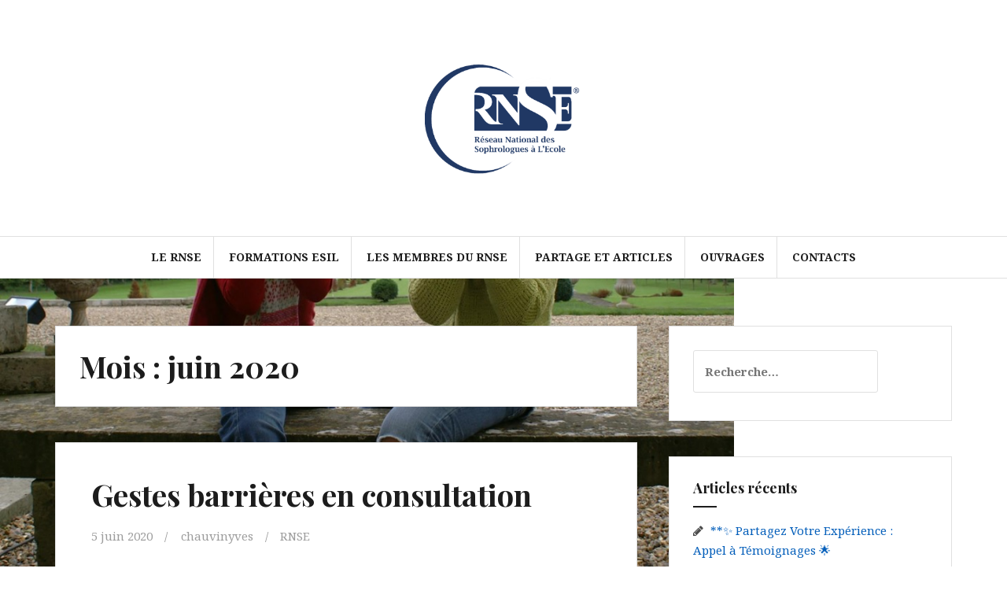

--- FILE ---
content_type: text/html; charset=UTF-8
request_url: https://www.rnse.fr/2020/06/
body_size: 5516
content:
<!DOCTYPE html>
<html lang="fr-FR">
<head>
<meta charset="UTF-8">
<meta name="viewport" content="width=device-width, initial-scale=1">
<link rel="profile" href="http://gmpg.org/xfn/11">
<link rel="pingback" href="https://www.rnse.fr/xmlrpc.php">

<title>juin 2020 &#8211; RNSE</title>
<link rel='dns-prefetch' href='//maxcdn.bootstrapcdn.com' />
<link rel='dns-prefetch' href='//fonts.googleapis.com' />
<link rel='dns-prefetch' href='//s.w.org' />
<link rel="alternate" type="application/rss+xml" title="RNSE &raquo; Flux" href="https://www.rnse.fr/feed/" />
<link rel="alternate" type="application/rss+xml" title="RNSE &raquo; Flux des commentaires" href="https://www.rnse.fr/comments/feed/" />
		<script type="text/javascript">
			window._wpemojiSettings = {"baseUrl":"https:\/\/s.w.org\/images\/core\/emoji\/2.3\/72x72\/","ext":".png","svgUrl":"https:\/\/s.w.org\/images\/core\/emoji\/2.3\/svg\/","svgExt":".svg","source":{"concatemoji":"https:\/\/www.rnse.fr\/wp-includes\/js\/wp-emoji-release.min.js?ver=4.8"}};
			!function(a,b,c){function d(a){var b,c,d,e,f=String.fromCharCode;if(!k||!k.fillText)return!1;switch(k.clearRect(0,0,j.width,j.height),k.textBaseline="top",k.font="600 32px Arial",a){case"flag":return k.fillText(f(55356,56826,55356,56819),0,0),b=j.toDataURL(),k.clearRect(0,0,j.width,j.height),k.fillText(f(55356,56826,8203,55356,56819),0,0),c=j.toDataURL(),b===c&&(k.clearRect(0,0,j.width,j.height),k.fillText(f(55356,57332,56128,56423,56128,56418,56128,56421,56128,56430,56128,56423,56128,56447),0,0),b=j.toDataURL(),k.clearRect(0,0,j.width,j.height),k.fillText(f(55356,57332,8203,56128,56423,8203,56128,56418,8203,56128,56421,8203,56128,56430,8203,56128,56423,8203,56128,56447),0,0),c=j.toDataURL(),b!==c);case"emoji4":return k.fillText(f(55358,56794,8205,9794,65039),0,0),d=j.toDataURL(),k.clearRect(0,0,j.width,j.height),k.fillText(f(55358,56794,8203,9794,65039),0,0),e=j.toDataURL(),d!==e}return!1}function e(a){var c=b.createElement("script");c.src=a,c.defer=c.type="text/javascript",b.getElementsByTagName("head")[0].appendChild(c)}var f,g,h,i,j=b.createElement("canvas"),k=j.getContext&&j.getContext("2d");for(i=Array("flag","emoji4"),c.supports={everything:!0,everythingExceptFlag:!0},h=0;h<i.length;h++)c.supports[i[h]]=d(i[h]),c.supports.everything=c.supports.everything&&c.supports[i[h]],"flag"!==i[h]&&(c.supports.everythingExceptFlag=c.supports.everythingExceptFlag&&c.supports[i[h]]);c.supports.everythingExceptFlag=c.supports.everythingExceptFlag&&!c.supports.flag,c.DOMReady=!1,c.readyCallback=function(){c.DOMReady=!0},c.supports.everything||(g=function(){c.readyCallback()},b.addEventListener?(b.addEventListener("DOMContentLoaded",g,!1),a.addEventListener("load",g,!1)):(a.attachEvent("onload",g),b.attachEvent("onreadystatechange",function(){"complete"===b.readyState&&c.readyCallback()})),f=c.source||{},f.concatemoji?e(f.concatemoji):f.wpemoji&&f.twemoji&&(e(f.twemoji),e(f.wpemoji)))}(window,document,window._wpemojiSettings);
		</script>
		<style type="text/css">
img.wp-smiley,
img.emoji {
	display: inline !important;
	border: none !important;
	box-shadow: none !important;
	height: 1em !important;
	width: 1em !important;
	margin: 0 .07em !important;
	vertical-align: -0.1em !important;
	background: none !important;
	padding: 0 !important;
}
</style>
<link rel='stylesheet' id='amadeus-bootstrap-css'  href='//maxcdn.bootstrapcdn.com/bootstrap/3.3.7/css/bootstrap.min.css?ver=1' type='text/css' media='all' />
<link rel='stylesheet' id='amadeus-body-fonts-css'  href='//fonts.googleapis.com/css?family=Noto+Serif%3A400%2C700%2C400italic%2C700italic&#038;ver=4.8' type='text/css' media='all' />
<link rel='stylesheet' id='amadeus-headings-fonts-css'  href='//fonts.googleapis.com/css?family=Playfair+Display%3A400%2C700&#038;ver=4.8' type='text/css' media='all' />
<link rel='stylesheet' id='amadeus-style-css'  href='https://www.rnse.fr/wp-content/themes/amadeus/style.css?ver=4.8' type='text/css' media='all' />
<style id='amadeus-style-inline-css' type='text/css'>
.site-branding { padding:75px 0; }
.header-image { height:300px; }
@media only screen and (max-width: 1024px) { .header-image { height:300px; } }
.site-logo { max-width:200px; }
.custom-logo { max-width:200px; }
a, a:hover, .main-navigation a:hover, .nav-next a:hover, .nav-previous a:hover, .social-navigation li a:hover { color:#035eba !important;}
button, .button, input[type="button"], input[type="reset"], input[type="submit"], .entry-thumb-inner { background-color:#035eba}
body, .widget a { color:#4c4c4c}
.social-navigation { background-color:#fff}
.social-navigation li a::before { background-color:#1c1c1c}
.branding-wrapper { background-color:#fff}
.main-navigation { background-color:#fff}
.main-navigation a { color:#1c1c1c !important;}
.site-title a, .site-title a:hover { color:#1c1c1c !important;}
.site-description { color:#767676}
.entry-title, .entry-title a { color:#1c1c1c !important;}
.entry-meta, .entry-meta a, .entry-footer, .entry-footer a { color:#9d9d9d !important;}
.site-footer, .footer-widget-area { background-color:#fff}

</style>
<link rel='stylesheet' id='amadeus-font-awesome-css'  href='https://www.rnse.fr/wp-content/themes/amadeus/fonts/font-awesome.min.css?ver=4.8' type='text/css' media='all' />
<script type='text/javascript' src='https://www.rnse.fr/wp-includes/js/jquery/jquery.js?ver=1.12.4'></script>
<script type='text/javascript' src='https://www.rnse.fr/wp-includes/js/jquery/jquery-migrate.min.js?ver=1.4.1'></script>
<script type='text/javascript' src='https://www.rnse.fr/wp-content/themes/amadeus/js/parallax.min.js?ver=1'></script>
<script type='text/javascript' src='https://www.rnse.fr/wp-content/themes/amadeus/js/jquery.slicknav.min.js?ver=1'></script>
<script type='text/javascript' src='https://www.rnse.fr/wp-content/themes/amadeus/js/jquery.fitvids.min.js?ver=1'></script>
<script type='text/javascript' src='https://www.rnse.fr/wp-content/themes/amadeus/js/scripts.js?ver=1'></script>
<link rel='https://api.w.org/' href='https://www.rnse.fr/wp-json/' />
<link rel="EditURI" type="application/rsd+xml" title="RSD" href="https://www.rnse.fr/xmlrpc.php?rsd" />
<link rel="wlwmanifest" type="application/wlwmanifest+xml" href="https://www.rnse.fr/wp-includes/wlwmanifest.xml" /> 
<meta name="generator" content="WordPress 4.8" />
<!--[if lt IE 9]>
<script src="https://www.rnse.fr/wp-content/themes/amadeus/js/html5shiv.js"></script>
<![endif]-->
		<style type="text/css">.recentcomments a{display:inline !important;padding:0 !important;margin:0 !important;}</style>
					<style type="text/css">
				.header-image {
					background: url(https://www.rnse.fr/wp-content/themes/amadeus/images/header.jpg) no-repeat;
					background-position: center top;
					background-attachment: fixed;
					background-size: cover;
				}
			</style>
			<style type="text/css" id="custom-background-css">
body.custom-background { background-color: #ffffff; background-image: url("https://www.rnse.fr/wp-content/uploads/2017/01/plumes.jpg"); background-position: left top; background-size: contain; background-repeat: no-repeat; background-attachment: fixed; }
</style>
<link rel="icon" href="https://www.rnse.fr/wp-content/uploads/2016/06/cropped-logo-rnse-32x32.jpg" sizes="32x32" />
<link rel="icon" href="https://www.rnse.fr/wp-content/uploads/2016/06/cropped-logo-rnse-192x192.jpg" sizes="192x192" />
<link rel="apple-touch-icon-precomposed" href="https://www.rnse.fr/wp-content/uploads/2016/06/cropped-logo-rnse-180x180.jpg" />
<meta name="msapplication-TileImage" content="https://www.rnse.fr/wp-content/uploads/2016/06/cropped-logo-rnse-270x270.jpg" />
</head>

<body class="archive date custom-background wp-custom-logo group-blog">
<div id="page" class="hfeed site">
	<a class="skip-link screen-reader-text" href="#content">Aller au contenu</a>

	<header id="masthead" class="site-header clearfix" role="banner">

			

				

		<div class="branding-wrapper">
			<div class="container">
				<div class="site-branding">
					<a href="https://www.rnse.fr/" class="custom-logo-link" rel="home" itemprop="url"><img width="610" height="458" src="https://www.rnse.fr/wp-content/uploads/2020/06/cropped-logo-RNSE-1.png" class="custom-logo" alt="RNSE" itemprop="logo" srcset="https://www.rnse.fr/wp-content/uploads/2020/06/cropped-logo-RNSE-1.png 610w, https://www.rnse.fr/wp-content/uploads/2020/06/cropped-logo-RNSE-1-300x225.png 300w" sizes="(max-width: 610px) 100vw, 610px" /></a>				</div><!-- .site-branding -->
			</div>
		</div>

				<nav id="site-navigation" class="main-navigation" role="navigation">
			<div class="container">
			<div class="menu-rnse-container"><ul id="primary-menu" class="menu"><li id="menu-item-491" class="menu-item menu-item-type-post_type menu-item-object-page menu-item-home menu-item-has-children menu-item-491"><a href="https://www.rnse.fr/">le RNSE</a>
<ul  class="sub-menu">
	<li id="menu-item-1169" class="menu-item menu-item-type-post_type menu-item-object-page menu-item-1169"><a href="https://www.rnse.fr/la-fondatrice/">La fondatrice du RNSE</a></li>
	<li id="menu-item-50" class="menu-item menu-item-type-post_type menu-item-object-page menu-item-50"><a href="https://www.rnse.fr/sophrologie/">Pour Qui ?</a></li>
</ul>
</li>
<li id="menu-item-1564" class="menu-item menu-item-type-post_type menu-item-object-page menu-item-1564"><a href="https://www.rnse.fr/formations/">Formations ESIL</a></li>
<li id="menu-item-121" class="menu-item menu-item-type-post_type menu-item-object-page menu-item-121"><a href="https://www.rnse.fr/les-correspondants-rnse/">Les Membres du RNSE</a></li>
<li id="menu-item-559" class="menu-item menu-item-type-post_type menu-item-object-page current_page_parent menu-item-559"><a href="https://www.rnse.fr/blog/">Partage et articles</a></li>
<li id="menu-item-691" class="menu-item menu-item-type-post_type menu-item-object-page menu-item-691"><a href="https://www.rnse.fr/publications/">Ouvrages</a></li>
<li id="menu-item-1158" class="menu-item menu-item-type-post_type menu-item-object-page menu-item-1158"><a href="https://www.rnse.fr/contacts/">Contacts</a></li>
</ul></div>			</div>
		</nav><!-- #site-navigation -->
		<nav class="mobile-nav"></nav>
		
	</header><!-- #masthead -->

		
	<div id="content" class="site-content container">

	<div id="primary" class="content-area">
		<main id="main" class="site-main" role="main">

		
			<header class="page-header">
				<h1 class="page-title">Mois : juin 2020</h1>			</header><!-- .page-header -->

			
				
<article id="post-1324" class="post-1324 post type-post status-publish format-standard hentry category-rnse">
	
	<div class="post-inner">
		<header class="entry-header">
			<h1 class="entry-title"><a href="https://www.rnse.fr/gestes-barrieres-en-consultation/" rel="bookmark">Gestes barrières en consultation</a></h1>
						<div class="entry-meta">
				<span class="posted-on"><a href="https://www.rnse.fr/gestes-barrieres-en-consultation/" rel="bookmark"><time class="entry-date published" datetime="2020-06-05T12:03:12+00:00">5 juin 2020</time><time class="updated" datetime="2020-06-05T12:11:08+00:00">5 juin 2020</time></a></span><span class="byline"> <span class="author vcard"><a class="url fn n" href="https://www.rnse.fr/author/chauvinyves/">chauvinyves</a></span></span><span class="cat-link"><a href="https://www.rnse.fr/category/rnse/">RNSE</a></span>			</div><!-- .entry-meta -->
					</header><!-- .entry-header -->

		<div class="entry-content">
							<p>Nous avons fait réaliser une bande dessinée pour rassurer nos patients et communiquer sur les précautions à prendre avant, pendant et après une consultation en cabinet. Vous pouvez feuilleter les bandes dessinées réalisées pour des confrères et professionnels de santé en visitant les liens ci-dessous. Découvrez en bande dessinée les bonnes pratiques pour recevoir vos [&hellip;]</p>
			
					</div><!-- .entry-content -->
	</div>
</article><!-- #post-## -->

			
				
<article id="post-1308" class="post-1308 post type-post status-publish format-standard hentry category-rnse">
	
	<div class="post-inner">
		<header class="entry-header">
			<h1 class="entry-title"><a href="https://www.rnse.fr/lete-2020-du-rnse/" rel="bookmark">L&rsquo;été 2020 du RNSE</a></h1>
						<div class="entry-meta">
				<span class="posted-on"><a href="https://www.rnse.fr/lete-2020-du-rnse/" rel="bookmark"><time class="entry-date published" datetime="2020-06-05T11:43:09+00:00">5 juin 2020</time><time class="updated" datetime="2020-06-05T12:00:17+00:00">5 juin 2020</time></a></span><span class="byline"> <span class="author vcard"><a class="url fn n" href="https://www.rnse.fr/author/chauvinyves/">chauvinyves</a></span></span><span class="cat-link"><a href="https://www.rnse.fr/category/rnse/">RNSE</a></span>			</div><!-- .entry-meta -->
					</header><!-- .entry-header -->

		<div class="entry-content">
							<p>        DECOUVERTE            CONQUETE             TRANSFORMATION L’été 2020 du RNSE sera voué au perfectionnement de nos pratiques sophrologiques et à la mise en place de nouveaux moyens d’interaction entre les membres du Réseau. DECOUVERTE : LA VISIOCONFERENCE  La pandémie du Covid-19 nous a amenés à découvrir et utiliser de nouveaux médias [&hellip;]</p>
			
					</div><!-- .entry-content -->
	</div>
</article><!-- #post-## -->

			
			
		
		</main><!-- #main -->
	</div><!-- #primary -->


<div id="secondary" class="widget-area" role="complementary">
	<aside id="search-2" class="widget widget_search"><form role="search" method="get" class="search-form" action="https://www.rnse.fr/">
				<label>
					<span class="screen-reader-text">Rechercher :</span>
					<input type="search" class="search-field" placeholder="Recherche&hellip;" value="" name="s" />
				</label>
				<input type="submit" class="search-submit" value="Rechercher" />
			</form></aside>		<aside id="recent-posts-2" class="widget widget_recent_entries">		<h4 class="widget-title">Articles récents</h4>		<ul>
					<li>
				<a href="https://www.rnse.fr/%e2%9c%a8-partagez-votre-experience-appel-a-temoignages-%f0%9f%8c%9f/">**✨ Partagez Votre Expérience : Appel à Témoignages 🌟</a>
						</li>
					<li>
				<a href="https://www.rnse.fr/harcelement-scolaire-la-sophrologie-comme-alliee-dans-la-quete-dharmonieisabelle-lefevre-vallee/">Harcèlement Scolaire : La Sophrologie comme Alliée dans la Quête d&rsquo;Harmonie//Isabelle LEFEVRE VALLEE</a>
						</li>
					<li>
				<a href="https://www.rnse.fr/epanouissement-des-enfants-a-haut-potentiel-intellectuel-et-emotionnel-avec-la-sophrologie-par-isabelle-lefevre-vallee/">Épanouissement des Enfants à Haut Potentiel Intellectuel et Émotionnel avec  la Sophrologie par Isabelle LEFEVRE VALLEE</a>
						</li>
					<li>
				<a href="https://www.rnse.fr/bilan-et-perspectives-recapitulatif-2023-et-apercu-2024/">Bilan et Perspectives : Récapitulatif 2023 et Aperçu 2024</a>
						</li>
					<li>
				<a href="https://www.rnse.fr/bilan-et-projets-2021/">Bilan et projets 2021</a>
						</li>
				</ul>
		</aside>		<aside id="recent-comments-2" class="widget amadeus_recent_comments"><h4 class="widget-title">Commentaires récents</h4><ul class="list-group"></ul></aside><aside id="archives-2" class="widget widget_archive"><h4 class="widget-title">Archives</h4>		<ul>
			<li><a href='https://www.rnse.fr/2024/01/'>janvier 2024</a></li>
	<li><a href='https://www.rnse.fr/2021/08/'>août 2021</a></li>
	<li><a href='https://www.rnse.fr/2020/09/'>septembre 2020</a></li>
	<li><a href='https://www.rnse.fr/2020/06/'>juin 2020</a></li>
	<li><a href='https://www.rnse.fr/2020/01/'>janvier 2020</a></li>
	<li><a href='https://www.rnse.fr/2019/05/'>mai 2019</a></li>
	<li><a href='https://www.rnse.fr/2019/01/'>janvier 2019</a></li>
	<li><a href='https://www.rnse.fr/2018/11/'>novembre 2018</a></li>
	<li><a href='https://www.rnse.fr/2018/10/'>octobre 2018</a></li>
	<li><a href='https://www.rnse.fr/2018/09/'>septembre 2018</a></li>
	<li><a href='https://www.rnse.fr/2018/01/'>janvier 2018</a></li>
	<li><a href='https://www.rnse.fr/2017/08/'>août 2017</a></li>
		</ul>
		</aside><aside id="categories-2" class="widget widget_categories"><h4 class="widget-title">Catégories</h4>		<ul>
	<li class="cat-item cat-item-4"><a href="https://www.rnse.fr/category/calendrier-et-agenda/" >CALENDRIER</a>
</li>
	<li class="cat-item cat-item-5"><a href="https://www.rnse.fr/category/programmes-et-modules/" >PROGRAMME</a>
</li>
	<li class="cat-item cat-item-1"><a href="https://www.rnse.fr/category/rnse/" >RNSE</a>
</li>
	<li class="cat-item cat-item-3"><a href="https://www.rnse.fr/category/sophrologues-rnse/" >SOPHROLOGUES RNSE</a>
</li>
		</ul>
</aside><aside id="meta-2" class="widget widget_meta"><h4 class="widget-title">Méta</h4>			<ul>
						<li><a href="https://www.rnse.fr/wp-login.php">Connexion</a></li>
			<li><a href="https://www.rnse.fr/feed/">Flux <abbr title="Really Simple Syndication">RSS</abbr> des articles</a></li>
			<li><a href="https://www.rnse.fr/comments/feed/"><abbr title="Really Simple Syndication">RSS</abbr> des commentaires</a></li>
			<li><a href="https://wpfr.net" title="Propulsé par WordPress, plate-forme de publication personnelle sémantique de pointe.">Site de WordPress-FR</a></li>			</ul>
			</aside></div><!-- #secondary -->

	</div><!-- #content -->
	
	
	<footer id="colophon" class="site-footer" role="contentinfo">
		<div class="scroll-container">
			<a href="#" class="scrolltop"><i class="fa fa-chevron-up"></i></a>
		</div>
		<div class="site-info container">
			<a href="http://wordpress.org/" rel="nofollow">Fièrement propulsé par  WordPress</a><span class="sep"> | </span>Thème <a href="http://themeisle.com/themes/amadeus/" rel="nofollow">Amadeus</a> par Themeisle		</div><!-- .site-info -->
	</footer><!-- #colophon -->
</div><!-- #page -->

<script type='text/javascript' src='https://www.rnse.fr/wp-content/themes/amadeus/js/navigation.js?ver=20120206'></script>
<script type='text/javascript' src='https://www.rnse.fr/wp-content/themes/amadeus/js/skip-link-focus-fix.js?ver=20130115'></script>
<script type='text/javascript' src='//maxcdn.bootstrapcdn.com/bootstrap/3.3.6/js/bootstrap.min.js?ver=3.3.6'></script>
<script type='text/javascript' src='https://www.rnse.fr/wp-includes/js/wp-embed.min.js?ver=4.8'></script>

</body>
</html>
